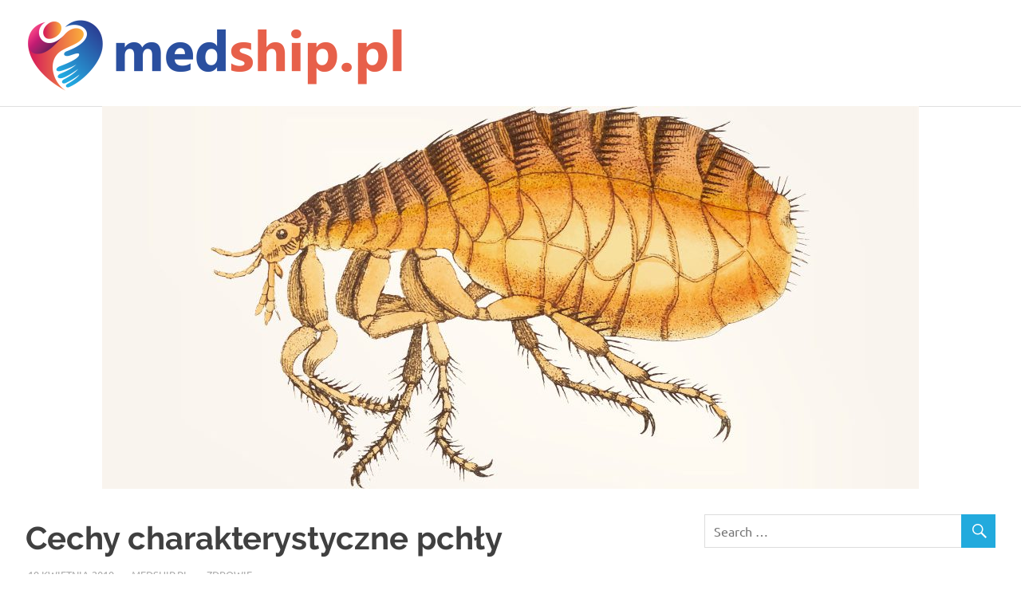

--- FILE ---
content_type: text/html; charset=UTF-8
request_url: https://www.medship.pl/cechy-charakterystyczne-pchly/
body_size: 15210
content:
<!DOCTYPE html>
<html lang="pl-PL">

<head>
<meta charset="UTF-8">
<meta name="viewport" content="width=device-width, initial-scale=1">
<link rel="profile" href="https://gmpg.org/xfn/11">
<link rel="pingback" href="https://www.medship.pl/xmlrpc.php">

<meta name='robots' content='index, follow, max-image-preview:large, max-snippet:-1, max-video-preview:-1' />

	<!-- This site is optimized with the Yoast SEO plugin v26.7 - https://yoast.com/wordpress/plugins/seo/ -->
	<title>Cechy charakterystyczne pchły - medship.pl</title>
	<link rel="canonical" href="https://www.medship.pl/cechy-charakterystyczne-pchly/" />
	<meta property="og:locale" content="pl_PL" />
	<meta property="og:type" content="article" />
	<meta property="og:title" content="Cechy charakterystyczne pchły - medship.pl" />
	<meta property="og:description" content="Wbrew pozorom pchły nie są wyłącznie domeną udomowionych zwierząt. Pchła niestety nie jest też typem wybrednym i w związku z[...]" />
	<meta property="og:url" content="https://www.medship.pl/cechy-charakterystyczne-pchly/" />
	<meta property="og:site_name" content="medship.pl" />
	<meta property="article:published_time" content="2019-04-19T17:50:26+00:00" />
	<meta property="article:modified_time" content="2020-04-19T17:51:37+00:00" />
	<meta property="og:image" content="https://www.medship.pl/wp-content/uploads/2020/04/pchly-3167.jpg" />
	<meta property="og:image:width" content="1024" />
	<meta property="og:image:height" content="776" />
	<meta property="og:image:type" content="image/jpeg" />
	<meta name="author" content="medship.pl" />
	<meta name="twitter:card" content="summary_large_image" />
	<script type="application/ld+json" class="yoast-schema-graph">{"@context":"https://schema.org","@graph":[{"@type":"Article","@id":"https://www.medship.pl/cechy-charakterystyczne-pchly/#article","isPartOf":{"@id":"https://www.medship.pl/cechy-charakterystyczne-pchly/"},"author":{"name":"medship.pl","@id":"https://www.medship.pl/#/schema/person/794a55e7eef19848eec499fcca7536ce"},"headline":"Cechy charakterystyczne pchły","datePublished":"2019-04-19T17:50:26+00:00","dateModified":"2020-04-19T17:51:37+00:00","mainEntityOfPage":{"@id":"https://www.medship.pl/cechy-charakterystyczne-pchly/"},"wordCount":282,"publisher":{"@id":"https://www.medship.pl/#organization"},"image":{"@id":"https://www.medship.pl/cechy-charakterystyczne-pchly/#primaryimage"},"thumbnailUrl":"https://www.medship.pl/wp-content/uploads/2020/04/pchly-3167.jpg","articleSection":["Zdrowie"],"inLanguage":"pl-PL"},{"@type":"WebPage","@id":"https://www.medship.pl/cechy-charakterystyczne-pchly/","url":"https://www.medship.pl/cechy-charakterystyczne-pchly/","name":"Cechy charakterystyczne pchły - medship.pl","isPartOf":{"@id":"https://www.medship.pl/#website"},"primaryImageOfPage":{"@id":"https://www.medship.pl/cechy-charakterystyczne-pchly/#primaryimage"},"image":{"@id":"https://www.medship.pl/cechy-charakterystyczne-pchly/#primaryimage"},"thumbnailUrl":"https://www.medship.pl/wp-content/uploads/2020/04/pchly-3167.jpg","datePublished":"2019-04-19T17:50:26+00:00","dateModified":"2020-04-19T17:51:37+00:00","breadcrumb":{"@id":"https://www.medship.pl/cechy-charakterystyczne-pchly/#breadcrumb"},"inLanguage":"pl-PL","potentialAction":[{"@type":"ReadAction","target":["https://www.medship.pl/cechy-charakterystyczne-pchly/"]}]},{"@type":"ImageObject","inLanguage":"pl-PL","@id":"https://www.medship.pl/cechy-charakterystyczne-pchly/#primaryimage","url":"https://www.medship.pl/wp-content/uploads/2020/04/pchly-3167.jpg","contentUrl":"https://www.medship.pl/wp-content/uploads/2020/04/pchly-3167.jpg","width":1024,"height":776,"caption":"Hand drawn of flea"},{"@type":"BreadcrumbList","@id":"https://www.medship.pl/cechy-charakterystyczne-pchly/#breadcrumb","itemListElement":[{"@type":"ListItem","position":1,"name":"Strona główna","item":"https://www.medship.pl/"},{"@type":"ListItem","position":2,"name":"Cechy charakterystyczne pchły"}]},{"@type":"WebSite","@id":"https://www.medship.pl/#website","url":"https://www.medship.pl/","name":"medship.pl","description":"","publisher":{"@id":"https://www.medship.pl/#organization"},"potentialAction":[{"@type":"SearchAction","target":{"@type":"EntryPoint","urlTemplate":"https://www.medship.pl/?s={search_term_string}"},"query-input":{"@type":"PropertyValueSpecification","valueRequired":true,"valueName":"search_term_string"}}],"inLanguage":"pl-PL"},{"@type":"Organization","@id":"https://www.medship.pl/#organization","name":"medship.pl","url":"https://www.medship.pl/","logo":{"@type":"ImageObject","inLanguage":"pl-PL","@id":"https://www.medship.pl/#/schema/logo/image/","url":"https://www.medship.pl/wp-content/uploads/2020/10/cropped-logo-1.png","contentUrl":"https://www.medship.pl/wp-content/uploads/2020/10/cropped-logo-1.png","width":480,"height":96,"caption":"medship.pl"},"image":{"@id":"https://www.medship.pl/#/schema/logo/image/"}},{"@type":"Person","@id":"https://www.medship.pl/#/schema/person/794a55e7eef19848eec499fcca7536ce","name":"medship.pl","image":{"@type":"ImageObject","inLanguage":"pl-PL","@id":"https://www.medship.pl/#/schema/person/image/","url":"https://secure.gravatar.com/avatar/bfd83fde509db3de9c690690b87690711d492ee9717552382212a506974c8308?s=96&d=mm&r=g","contentUrl":"https://secure.gravatar.com/avatar/bfd83fde509db3de9c690690b87690711d492ee9717552382212a506974c8308?s=96&d=mm&r=g","caption":"medship.pl"},"url":"https://www.medship.pl/author/medship-pl/"}]}</script>
	<!-- / Yoast SEO plugin. -->


<link rel="alternate" type="application/rss+xml" title="medship.pl &raquo; Kanał z wpisami" href="https://www.medship.pl/feed/" />
<link rel="alternate" type="application/rss+xml" title="medship.pl &raquo; Kanał z komentarzami" href="https://www.medship.pl/comments/feed/" />
<link rel="alternate" title="oEmbed (JSON)" type="application/json+oembed" href="https://www.medship.pl/wp-json/oembed/1.0/embed?url=https%3A%2F%2Fwww.medship.pl%2Fcechy-charakterystyczne-pchly%2F" />
<link rel="alternate" title="oEmbed (XML)" type="text/xml+oembed" href="https://www.medship.pl/wp-json/oembed/1.0/embed?url=https%3A%2F%2Fwww.medship.pl%2Fcechy-charakterystyczne-pchly%2F&#038;format=xml" />
<style id='wp-img-auto-sizes-contain-inline-css' type='text/css'>
img:is([sizes=auto i],[sizes^="auto," i]){contain-intrinsic-size:3000px 1500px}
/*# sourceURL=wp-img-auto-sizes-contain-inline-css */
</style>

<link rel='stylesheet' id='poseidon-custom-fonts-css' href='https://www.medship.pl/wp-content/themes/poseidon/assets/css/custom-fonts.css?ver=20180413' type='text/css' media='all' />
<style id='wp-emoji-styles-inline-css' type='text/css'>

	img.wp-smiley, img.emoji {
		display: inline !important;
		border: none !important;
		box-shadow: none !important;
		height: 1em !important;
		width: 1em !important;
		margin: 0 0.07em !important;
		vertical-align: -0.1em !important;
		background: none !important;
		padding: 0 !important;
	}
/*# sourceURL=wp-emoji-styles-inline-css */
</style>
<link rel='stylesheet' id='wp-block-library-css' href='https://www.medship.pl/wp-includes/css/dist/block-library/style.min.css?ver=6.9' type='text/css' media='all' />
<style id='global-styles-inline-css' type='text/css'>
:root{--wp--preset--aspect-ratio--square: 1;--wp--preset--aspect-ratio--4-3: 4/3;--wp--preset--aspect-ratio--3-4: 3/4;--wp--preset--aspect-ratio--3-2: 3/2;--wp--preset--aspect-ratio--2-3: 2/3;--wp--preset--aspect-ratio--16-9: 16/9;--wp--preset--aspect-ratio--9-16: 9/16;--wp--preset--color--black: #404040;--wp--preset--color--cyan-bluish-gray: #abb8c3;--wp--preset--color--white: #ffffff;--wp--preset--color--pale-pink: #f78da7;--wp--preset--color--vivid-red: #cf2e2e;--wp--preset--color--luminous-vivid-orange: #ff6900;--wp--preset--color--luminous-vivid-amber: #fcb900;--wp--preset--color--light-green-cyan: #7bdcb5;--wp--preset--color--vivid-green-cyan: #00d084;--wp--preset--color--pale-cyan-blue: #8ed1fc;--wp--preset--color--vivid-cyan-blue: #0693e3;--wp--preset--color--vivid-purple: #9b51e0;--wp--preset--color--primary: #22aadd;--wp--preset--color--light-gray: #f0f0f0;--wp--preset--color--dark-gray: #777777;--wp--preset--gradient--vivid-cyan-blue-to-vivid-purple: linear-gradient(135deg,rgb(6,147,227) 0%,rgb(155,81,224) 100%);--wp--preset--gradient--light-green-cyan-to-vivid-green-cyan: linear-gradient(135deg,rgb(122,220,180) 0%,rgb(0,208,130) 100%);--wp--preset--gradient--luminous-vivid-amber-to-luminous-vivid-orange: linear-gradient(135deg,rgb(252,185,0) 0%,rgb(255,105,0) 100%);--wp--preset--gradient--luminous-vivid-orange-to-vivid-red: linear-gradient(135deg,rgb(255,105,0) 0%,rgb(207,46,46) 100%);--wp--preset--gradient--very-light-gray-to-cyan-bluish-gray: linear-gradient(135deg,rgb(238,238,238) 0%,rgb(169,184,195) 100%);--wp--preset--gradient--cool-to-warm-spectrum: linear-gradient(135deg,rgb(74,234,220) 0%,rgb(151,120,209) 20%,rgb(207,42,186) 40%,rgb(238,44,130) 60%,rgb(251,105,98) 80%,rgb(254,248,76) 100%);--wp--preset--gradient--blush-light-purple: linear-gradient(135deg,rgb(255,206,236) 0%,rgb(152,150,240) 100%);--wp--preset--gradient--blush-bordeaux: linear-gradient(135deg,rgb(254,205,165) 0%,rgb(254,45,45) 50%,rgb(107,0,62) 100%);--wp--preset--gradient--luminous-dusk: linear-gradient(135deg,rgb(255,203,112) 0%,rgb(199,81,192) 50%,rgb(65,88,208) 100%);--wp--preset--gradient--pale-ocean: linear-gradient(135deg,rgb(255,245,203) 0%,rgb(182,227,212) 50%,rgb(51,167,181) 100%);--wp--preset--gradient--electric-grass: linear-gradient(135deg,rgb(202,248,128) 0%,rgb(113,206,126) 100%);--wp--preset--gradient--midnight: linear-gradient(135deg,rgb(2,3,129) 0%,rgb(40,116,252) 100%);--wp--preset--font-size--small: 13px;--wp--preset--font-size--medium: 20px;--wp--preset--font-size--large: 36px;--wp--preset--font-size--x-large: 42px;--wp--preset--spacing--20: 0.44rem;--wp--preset--spacing--30: 0.67rem;--wp--preset--spacing--40: 1rem;--wp--preset--spacing--50: 1.5rem;--wp--preset--spacing--60: 2.25rem;--wp--preset--spacing--70: 3.38rem;--wp--preset--spacing--80: 5.06rem;--wp--preset--shadow--natural: 6px 6px 9px rgba(0, 0, 0, 0.2);--wp--preset--shadow--deep: 12px 12px 50px rgba(0, 0, 0, 0.4);--wp--preset--shadow--sharp: 6px 6px 0px rgba(0, 0, 0, 0.2);--wp--preset--shadow--outlined: 6px 6px 0px -3px rgb(255, 255, 255), 6px 6px rgb(0, 0, 0);--wp--preset--shadow--crisp: 6px 6px 0px rgb(0, 0, 0);}:where(.is-layout-flex){gap: 0.5em;}:where(.is-layout-grid){gap: 0.5em;}body .is-layout-flex{display: flex;}.is-layout-flex{flex-wrap: wrap;align-items: center;}.is-layout-flex > :is(*, div){margin: 0;}body .is-layout-grid{display: grid;}.is-layout-grid > :is(*, div){margin: 0;}:where(.wp-block-columns.is-layout-flex){gap: 2em;}:where(.wp-block-columns.is-layout-grid){gap: 2em;}:where(.wp-block-post-template.is-layout-flex){gap: 1.25em;}:where(.wp-block-post-template.is-layout-grid){gap: 1.25em;}.has-black-color{color: var(--wp--preset--color--black) !important;}.has-cyan-bluish-gray-color{color: var(--wp--preset--color--cyan-bluish-gray) !important;}.has-white-color{color: var(--wp--preset--color--white) !important;}.has-pale-pink-color{color: var(--wp--preset--color--pale-pink) !important;}.has-vivid-red-color{color: var(--wp--preset--color--vivid-red) !important;}.has-luminous-vivid-orange-color{color: var(--wp--preset--color--luminous-vivid-orange) !important;}.has-luminous-vivid-amber-color{color: var(--wp--preset--color--luminous-vivid-amber) !important;}.has-light-green-cyan-color{color: var(--wp--preset--color--light-green-cyan) !important;}.has-vivid-green-cyan-color{color: var(--wp--preset--color--vivid-green-cyan) !important;}.has-pale-cyan-blue-color{color: var(--wp--preset--color--pale-cyan-blue) !important;}.has-vivid-cyan-blue-color{color: var(--wp--preset--color--vivid-cyan-blue) !important;}.has-vivid-purple-color{color: var(--wp--preset--color--vivid-purple) !important;}.has-black-background-color{background-color: var(--wp--preset--color--black) !important;}.has-cyan-bluish-gray-background-color{background-color: var(--wp--preset--color--cyan-bluish-gray) !important;}.has-white-background-color{background-color: var(--wp--preset--color--white) !important;}.has-pale-pink-background-color{background-color: var(--wp--preset--color--pale-pink) !important;}.has-vivid-red-background-color{background-color: var(--wp--preset--color--vivid-red) !important;}.has-luminous-vivid-orange-background-color{background-color: var(--wp--preset--color--luminous-vivid-orange) !important;}.has-luminous-vivid-amber-background-color{background-color: var(--wp--preset--color--luminous-vivid-amber) !important;}.has-light-green-cyan-background-color{background-color: var(--wp--preset--color--light-green-cyan) !important;}.has-vivid-green-cyan-background-color{background-color: var(--wp--preset--color--vivid-green-cyan) !important;}.has-pale-cyan-blue-background-color{background-color: var(--wp--preset--color--pale-cyan-blue) !important;}.has-vivid-cyan-blue-background-color{background-color: var(--wp--preset--color--vivid-cyan-blue) !important;}.has-vivid-purple-background-color{background-color: var(--wp--preset--color--vivid-purple) !important;}.has-black-border-color{border-color: var(--wp--preset--color--black) !important;}.has-cyan-bluish-gray-border-color{border-color: var(--wp--preset--color--cyan-bluish-gray) !important;}.has-white-border-color{border-color: var(--wp--preset--color--white) !important;}.has-pale-pink-border-color{border-color: var(--wp--preset--color--pale-pink) !important;}.has-vivid-red-border-color{border-color: var(--wp--preset--color--vivid-red) !important;}.has-luminous-vivid-orange-border-color{border-color: var(--wp--preset--color--luminous-vivid-orange) !important;}.has-luminous-vivid-amber-border-color{border-color: var(--wp--preset--color--luminous-vivid-amber) !important;}.has-light-green-cyan-border-color{border-color: var(--wp--preset--color--light-green-cyan) !important;}.has-vivid-green-cyan-border-color{border-color: var(--wp--preset--color--vivid-green-cyan) !important;}.has-pale-cyan-blue-border-color{border-color: var(--wp--preset--color--pale-cyan-blue) !important;}.has-vivid-cyan-blue-border-color{border-color: var(--wp--preset--color--vivid-cyan-blue) !important;}.has-vivid-purple-border-color{border-color: var(--wp--preset--color--vivid-purple) !important;}.has-vivid-cyan-blue-to-vivid-purple-gradient-background{background: var(--wp--preset--gradient--vivid-cyan-blue-to-vivid-purple) !important;}.has-light-green-cyan-to-vivid-green-cyan-gradient-background{background: var(--wp--preset--gradient--light-green-cyan-to-vivid-green-cyan) !important;}.has-luminous-vivid-amber-to-luminous-vivid-orange-gradient-background{background: var(--wp--preset--gradient--luminous-vivid-amber-to-luminous-vivid-orange) !important;}.has-luminous-vivid-orange-to-vivid-red-gradient-background{background: var(--wp--preset--gradient--luminous-vivid-orange-to-vivid-red) !important;}.has-very-light-gray-to-cyan-bluish-gray-gradient-background{background: var(--wp--preset--gradient--very-light-gray-to-cyan-bluish-gray) !important;}.has-cool-to-warm-spectrum-gradient-background{background: var(--wp--preset--gradient--cool-to-warm-spectrum) !important;}.has-blush-light-purple-gradient-background{background: var(--wp--preset--gradient--blush-light-purple) !important;}.has-blush-bordeaux-gradient-background{background: var(--wp--preset--gradient--blush-bordeaux) !important;}.has-luminous-dusk-gradient-background{background: var(--wp--preset--gradient--luminous-dusk) !important;}.has-pale-ocean-gradient-background{background: var(--wp--preset--gradient--pale-ocean) !important;}.has-electric-grass-gradient-background{background: var(--wp--preset--gradient--electric-grass) !important;}.has-midnight-gradient-background{background: var(--wp--preset--gradient--midnight) !important;}.has-small-font-size{font-size: var(--wp--preset--font-size--small) !important;}.has-medium-font-size{font-size: var(--wp--preset--font-size--medium) !important;}.has-large-font-size{font-size: var(--wp--preset--font-size--large) !important;}.has-x-large-font-size{font-size: var(--wp--preset--font-size--x-large) !important;}
/*# sourceURL=global-styles-inline-css */
</style>

<style id='classic-theme-styles-inline-css' type='text/css'>
/*! This file is auto-generated */
.wp-block-button__link{color:#fff;background-color:#32373c;border-radius:9999px;box-shadow:none;text-decoration:none;padding:calc(.667em + 2px) calc(1.333em + 2px);font-size:1.125em}.wp-block-file__button{background:#32373c;color:#fff;text-decoration:none}
/*# sourceURL=/wp-includes/css/classic-themes.min.css */
</style>
<link rel='stylesheet' id='ez-toc-css' href='https://www.medship.pl/wp-content/plugins/easy-table-of-contents/assets/css/screen.min.css?ver=2.0.80' type='text/css' media='all' />
<style id='ez-toc-inline-css' type='text/css'>
div#ez-toc-container .ez-toc-title {font-size: 120%;}div#ez-toc-container .ez-toc-title {font-weight: 500;}div#ez-toc-container ul li , div#ez-toc-container ul li a {font-size: 95%;}div#ez-toc-container ul li , div#ez-toc-container ul li a {font-weight: 500;}div#ez-toc-container nav ul ul li {font-size: 90%;}.ez-toc-box-title {font-weight: bold; margin-bottom: 10px; text-align: center; text-transform: uppercase; letter-spacing: 1px; color: #666; padding-bottom: 5px;position:absolute;top:-4%;left:5%;background-color: inherit;transition: top 0.3s ease;}.ez-toc-box-title.toc-closed {top:-25%;}
.ez-toc-container-direction {direction: ltr;}.ez-toc-counter ul{counter-reset: item ;}.ez-toc-counter nav ul li a::before {content: counters(item, '.', decimal) '. ';display: inline-block;counter-increment: item;flex-grow: 0;flex-shrink: 0;margin-right: .2em; float: left; }.ez-toc-widget-direction {direction: ltr;}.ez-toc-widget-container ul{counter-reset: item ;}.ez-toc-widget-container nav ul li a::before {content: counters(item, '.', decimal) '. ';display: inline-block;counter-increment: item;flex-grow: 0;flex-shrink: 0;margin-right: .2em; float: left; }
/*# sourceURL=ez-toc-inline-css */
</style>
<link rel='stylesheet' id='poseidon-stylesheet-css' href='https://www.medship.pl/wp-content/themes/poseidon-child/style.css?ver=1.0.0' type='text/css' media='all' />
<style id='poseidon-stylesheet-inline-css' type='text/css'>
.site-title, .site-description, .type-post .entry-footer .entry-tags { position: absolute; clip: rect(1px, 1px, 1px, 1px); width: 1px; height: 1px; overflow: hidden; }
/*# sourceURL=poseidon-stylesheet-inline-css */
</style>
<link rel='stylesheet' id='genericons-css' href='https://www.medship.pl/wp-content/themes/poseidon/assets/genericons/genericons.css?ver=3.4.1' type='text/css' media='all' />
<link rel='stylesheet' id='themezee-related-posts-css' href='https://www.medship.pl/wp-content/themes/poseidon/assets/css/themezee-related-posts.css?ver=20160421' type='text/css' media='all' />
<link rel='stylesheet' id='poseidon-slider-css' href='https://www.medship.pl/wp-content/themes/poseidon/assets/css/flexslider.css?ver=20170421' type='text/css' media='all' />
<link rel='stylesheet' id='arpw-style-css' href='https://www.medship.pl/wp-content/plugins/advanced-random-posts-widget/assets/css/arpw-frontend.css?ver=6.9' type='text/css' media='all' />
<link rel='stylesheet' id='yarppRelatedCss-css' href='https://www.medship.pl/wp-content/plugins/yet-another-related-posts-plugin/style/related.css?ver=5.30.11' type='text/css' media='all' />
<script type="text/javascript" src="https://www.medship.pl/wp-includes/js/jquery/jquery.min.js?ver=3.7.1" id="jquery-core-js"></script>
<script type="text/javascript" src="https://www.medship.pl/wp-includes/js/jquery/jquery-migrate.min.js?ver=3.4.1" id="jquery-migrate-js"></script>
<script type="text/javascript" src="https://www.medship.pl/wp-content/themes/poseidon/assets/js/svgxuse.min.js?ver=1.2.6" id="svgxuse-js"></script>
<script type="text/javascript" src="https://www.medship.pl/wp-content/themes/poseidon/assets/js/jquery.flexslider-min.js?ver=2.6.0" id="jquery-flexslider-js"></script>
<script type="text/javascript" id="poseidon-slider-js-extra">
/* <![CDATA[ */
var poseidon_slider_params = {"animation":"fade","speed":"7000"};
//# sourceURL=poseidon-slider-js-extra
/* ]]> */
</script>
<script type="text/javascript" src="https://www.medship.pl/wp-content/themes/poseidon/assets/js/slider.js?ver=20170421" id="poseidon-slider-js"></script>
<link rel="https://api.w.org/" href="https://www.medship.pl/wp-json/" /><link rel="alternate" title="JSON" type="application/json" href="https://www.medship.pl/wp-json/wp/v2/posts/178" /><link rel="EditURI" type="application/rsd+xml" title="RSD" href="https://www.medship.pl/xmlrpc.php?rsd" />
<meta name="generator" content="WordPress 6.9" />
<link rel='shortlink' href='https://www.medship.pl/?p=178' />
<!-- Analytics by WP Statistics - https://wp-statistics.com -->
<style type="text/css">.recentcomments a{display:inline !important;padding:0 !important;margin:0 !important;}</style></head>

<body data-rsssl=1 class="wp-singular post-template-default single single-post postid-178 single-format-standard wp-custom-logo wp-embed-responsive wp-theme-poseidon wp-child-theme-poseidon-child">

	<div id="page" class="hfeed site">

		<a class="skip-link screen-reader-text" href="#content">Skip to content</a>

		
		<header id="masthead" class="site-header clearfix" role="banner">

			<div class="header-main container clearfix">

				<div id="logo" class="site-branding clearfix">

					<a href="https://www.medship.pl/" class="custom-logo-link" rel="home"><img width="480" height="96" src="https://www.medship.pl/wp-content/uploads/2020/10/cropped-logo-1.png" class="custom-logo" alt="medship.pl" decoding="async" srcset="https://www.medship.pl/wp-content/uploads/2020/10/cropped-logo-1.png 480w, https://www.medship.pl/wp-content/uploads/2020/10/cropped-logo-1-300x60.png 300w" sizes="(max-width: 480px) 100vw, 480px" /></a>					
			<p class="site-title"><a href="https://www.medship.pl/" rel="home">medship.pl</a></p>

							
				</div><!-- .site-branding -->

				


			</div><!-- .header-main -->

		</header><!-- #masthead -->

		
			<div id="headimg" class="header-image featured-image-header">
				<img width="1024" height="480" src="https://www.medship.pl/wp-content/uploads/2020/04/pchly-3167-1024x480.jpg" class="attachment-poseidon-header-image size-poseidon-header-image wp-post-image" alt="" decoding="async" fetchpriority="high" />			</div>

		
		
		
		<div id="content" class="site-content container clearfix">

	<section id="primary" class="content-area">
		<main id="main" class="site-main" role="main">
				
		
<article id="post-178" class="post-178 post type-post status-publish format-standard has-post-thumbnail hentry category-zdrowie">

	
	<header class="entry-header">

		<h1 class="entry-title">Cechy charakterystyczne pchły</h1>
		<div class="entry-meta"><span class="meta-date"><a href="https://www.medship.pl/cechy-charakterystyczne-pchly/" title="19:50" rel="bookmark"><time class="entry-date published updated" datetime="2019-04-19T19:50:26+02:00">19 kwietnia 2019</time></a></span><span class="meta-author"> <span class="author vcard"><a class="url fn n" href="https://www.medship.pl/author/medship-pl/" title="View all posts by medship.pl" rel="author">medship.pl</a></span></span><span class="meta-category"> <a href="https://www.medship.pl/kategoria/zdrowie/" rel="category tag">Zdrowie</a></span></div>
	</header><!-- .entry-header -->

	<div class="entry-content clearfix">

		<p>Wbrew pozorom pchły nie są wyłącznie domeną udomowionych zwierząt. Pchła niestety nie jest też typem wybrednym i w związku z tym, będzie wystarczająco usatysfakcjonowana, jeżeli tylko znajdzie dostęp do krwi &#8211; nieważne jakiego ssaka. Ze względu na ogromną ilość gatunków, ale również brak podstawowych informacji, bardzo często pchły mylone są z innymi, mniej niebezpiecznymi lub zupełnie nieszkodliwymi owadami. Warto wobec tego wiedzieć,</p>
<h2 class="western"><a href="http://www.psieproblemy.pl/jak-wyglada-pchla-i-jej-ugryzienie/">jak wygląda pchła</a></h2>
<p>, ponieważ tylko stuprocentowa pewność pozwoli nam wdrożyć odpowiednie metody zwalczania tych pasożytów. Pomimo ogromnej liczby gatunków, wszystkie pchły są zasadniczo bardzo do siebie podobne. Średnia długość pchły wynosi około 5mm, chociaż istnieje kilka gatunków, które są nieco większe i mierzą nawet blisko jednego centymetra. Pchły nie posiadają skrzydeł, a ich ciało jest silnie bocznie spłaszczone. Charakterystyczne u pcheł są bardzo dobrze rozwinięte tylne nogi, które pozwalają im na wysokie skoki, tj. nawet do 20cm wzwyż, a także na znacznie dłuższe skoki w dal. Należą wobec tego do owadów bardzo mobilnych, pomimo braku uskrzydlenia. Chitynowy pancerz pcheł składa się z kilku segmentów w kolorze ciemnego brązu oraz maleńkich szczecinek. Kłująco-ssący narząd gębowy składa się z kłujki, która przypomina igiełkę i służy do wbijania się przez skórę żywiciela, a następnie do picia krwi. Pchła nie przywiązuje się do jednego żywiciela. Jeżeli przypadek sprawi, że spadnie z sierści naszego pupila, to z braku laku, zainteresuje się nami.</p>
<div class='yarpp yarpp-related yarpp-related-website yarpp-template-list'>
<!-- YARPP List -->
<b>Podobne wpisy:</b><ol>
<li><a href="https://www.medship.pl/7-faktow-o-karmieniu-piersia/" rel="bookmark" title="7 faktów o karmieniu piersią">7 faktów o karmieniu piersią</a> <small>Karmienie piersią &#8211; fakty Obecnie, istnieje wiele ciekawych i interesujących faktów, dotyczących karmienia piersią, które każda przyszła mama powinna poznać,[...]...</small></li>
<li><a href="https://www.medship.pl/kiedy-powinnismy-stosowac-leki-przeciwbolowe/" rel="bookmark" title="Kiedy powinniśmy stosować leki przeciwbólowe?">Kiedy powinniśmy stosować leki przeciwbólowe?</a> <small>Ból towarzyszy nam w różnych momentach życia, a jego intensywność może znacząco wpływać na codzienne funkcjonowanie. Właściwe podejście do leczenia[...]...</small></li>
<li><a href="https://www.medship.pl/choroby-odkleszczowe-co-warto-wiedziec-o-boreliozie-i-ich-profilaktyce/" rel="bookmark" title="Choroby odkleszczowe: Co warto wiedzieć o boreliozie i ich profilaktyce?">Choroby odkleszczowe: Co warto wiedzieć o boreliozie i ich profilaktyce?</a> <small>Choroby odkleszczowe to rosnący problem zdrowotny, który dotyka coraz większą liczbę osób w Polsce. Przenoszone przez zainfekowane kleszcze, te groźne[...]...</small></li>
<li><a href="https://www.medship.pl/stany-zapalne-sciegien-objawy-przyczyny-i-skuteczne-leczenie/" rel="bookmark" title="Stany zapalne ścięgien: objawy, przyczyny i skuteczne leczenie">Stany zapalne ścięgien: objawy, przyczyny i skuteczne leczenie</a> <small>Stany zapalne ścięgien to problem, który może dotknąć nie tylko profesjonalnych sportowców, ale także osoby prowadzące siedzący tryb życia czy[...]...</small></li>
</ol>
</div>

		
	</div><!-- .entry-content -->

	<footer class="entry-footer">

						
	<nav class="navigation post-navigation" aria-label="Wpisy">
		<h2 class="screen-reader-text">Nawigacja wpisu</h2>
		<div class="nav-links"><div class="nav-previous"><a href="https://www.medship.pl/kangurowanie/" rel="prev"><span class="screen-reader-text">Previous Post:</span>Kangurowanie</a></div><div class="nav-next"><a href="https://www.medship.pl/znaczenie-twojej-kondycji-psychicznej-w-dazeniu-do-celu/" rel="next"><span class="screen-reader-text">Next Post:</span>Znaczenie Twojej kondycji psychicznej w dążeniu do celu</a></div></div>
	</nav>
	</footer><!-- .entry-footer -->

</article>

<div id="comments" class="comments-area">

	
	
	
	
</div><!-- #comments -->
		
		</main><!-- #main -->
	</section><!-- #primary -->
	
	
	<section id="secondary" class="sidebar widget-area clearfix" role="complementary">

		<aside id="search-2" class="widget widget_search clearfix">
<form role="search" method="get" class="search-form" action="https://www.medship.pl/">
	<label>
		<span class="screen-reader-text">Search for:</span>
		<input type="search" class="search-field"
			placeholder="Search &hellip;"
			value="" name="s"
			title="Search for:" />
	</label>
	<button type="submit" class="search-submit">
		<span class="genericon-search"></span>
		<span class="screen-reader-text">Search</span>
	</button>
</form>
</aside>
		<aside id="recent-posts-2" class="widget widget_recent_entries clearfix">
		<div class="widget-header"><h3 class="widget-title">Ostatnie wpisy</h3></div>
		<ul>
											<li>
					<a href="https://www.medship.pl/zgaga-objawy-przyczyny-i-skuteczne-sposoby-leczenia/">Zgaga &#8211; objawy, przyczyny i skuteczne sposoby leczenia</a>
									</li>
											<li>
					<a href="https://www.medship.pl/objawy-chorej-watroby-na-co-zwrocic-uwage-aby-wykryc-chorobe/">Objawy chorej wątroby – na co zwrócić uwagę, aby wykryć chorobę?</a>
									</li>
											<li>
					<a href="https://www.medship.pl/skuteczne-domowe-sposoby-na-alergie-popraw-jakosc-zycia/">Skuteczne domowe sposoby na alergię – popraw jakość życia</a>
									</li>
											<li>
					<a href="https://www.medship.pl/pokrowce-antyroztoczowe-jak-dzialaja-i-dlaczego-warto-je-miec/">Pokrowce antyroztoczowe: Jak działają i dlaczego warto je mieć?</a>
									</li>
											<li>
					<a href="https://www.medship.pl/projekty-graficzne-na-autach-jak-stworzyc-niezapomniany-design/">Projekty graficzne na autach &#8211; jak stworzyć niezapomniany design?</a>
									</li>
					</ul>

		</aside><aside id="arpw-widget-2" class="widget arpw-widget-random clearfix"><div class="widget-header"><h3 class="widget-title">Uroda</h3></div><div class="arpw-random-post "><ul class="arpw-ul"><li class="arpw-li arpw-clearfix"><a class="arpw-title" href="https://www.medship.pl/nowosci-salonach-kosmetycznych-medycyna-estetyczna-lublin-manicure-pedicure/" rel="bookmark">Nowości w salonach kosmetycznych &#8211; medycyna estetyczna Lublin. Manicure i pedicure</a></li><li class="arpw-li arpw-clearfix"><a class="arpw-title" href="https://www.medship.pl/byc-piekna-kazdego-urzadzenia-kosmetyczne-zabiegi-kosmetyczne-kosmetyczka-warszawa/" rel="bookmark">Jak być piękną każdego dnia? Urządzenia kosmetyczne, zabiegi kosmetyczne. Kosmetyczka Warszawa</a></li><li class="arpw-li arpw-clearfix"> <a href="https://meskiespojrzenie.pl" target="_blank">Męskie Spojrzenie</a></li><li class="arpw-li arpw-clearfix"><a class="arpw-title" href="https://www.medship.pl/dramat-mlodych-ludzi-tradzik-mlodzienczy-na-czole-domowe-sposoby-jak-zapobiec-i-usunac-tradzik/" rel="bookmark">Dramat młodych ludzi &#8211; trądzik młodzieńczy na czole domowe sposoby. Jak zapobiec i usunąć trądzik</a></li><li class="arpw-li arpw-clearfix"><a class="arpw-title" href="https://www.medship.pl/co-powinna-miec-kazda-mala-dama-w-swojej-garderobie/" rel="bookmark">Co powinna mieć każda mała dama w swojej garderobie?</a></li><li class="arpw-li arpw-clearfix"><a class="arpw-title" href="https://www.medship.pl/najlepszy-sposob-by-zrzucic-zbedne-kilogramy-masaz-odchudzajacy-odchudzanie-wroclaw/" rel="bookmark">Najlepszy sposób, by zrzucić zbędne kilogramy &#8211; masaż odchudzający. Odchudzanie Wrocław</a></li></ul></div><!-- Generated by https://wordpress.org/plugins/advanced-random-posts-widget/ --></aside><aside id="recent-comments-2" class="widget widget_recent_comments clearfix"><div class="widget-header"><h3 class="widget-title">Najnowsze komentarze</h3></div><ul id="recentcomments"></ul></aside><aside id="text-2" class="widget widget_text clearfix">			<div class="textwidget"><p><b>salon, gabinet kosmetyczny Oława</b><br />
aKolor</p>
</div>
		</aside><aside id="archives-2" class="widget widget_archive clearfix"><div class="widget-header"><h3 class="widget-title">Archiwa</h3></div>
			<ul>
					<li><a href='https://www.medship.pl/2025/12/'>grudzień 2025</a></li>
	<li><a href='https://www.medship.pl/2025/11/'>listopad 2025</a></li>
	<li><a href='https://www.medship.pl/2025/10/'>październik 2025</a></li>
	<li><a href='https://www.medship.pl/2025/09/'>wrzesień 2025</a></li>
	<li><a href='https://www.medship.pl/2025/08/'>sierpień 2025</a></li>
	<li><a href='https://www.medship.pl/2025/07/'>lipiec 2025</a></li>
	<li><a href='https://www.medship.pl/2025/06/'>czerwiec 2025</a></li>
	<li><a href='https://www.medship.pl/2025/05/'>maj 2025</a></li>
	<li><a href='https://www.medship.pl/2025/04/'>kwiecień 2025</a></li>
	<li><a href='https://www.medship.pl/2025/03/'>marzec 2025</a></li>
	<li><a href='https://www.medship.pl/2025/01/'>styczeń 2025</a></li>
	<li><a href='https://www.medship.pl/2024/12/'>grudzień 2024</a></li>
	<li><a href='https://www.medship.pl/2024/11/'>listopad 2024</a></li>
	<li><a href='https://www.medship.pl/2024/09/'>wrzesień 2024</a></li>
	<li><a href='https://www.medship.pl/2024/05/'>maj 2024</a></li>
	<li><a href='https://www.medship.pl/2024/03/'>marzec 2024</a></li>
	<li><a href='https://www.medship.pl/2024/02/'>luty 2024</a></li>
	<li><a href='https://www.medship.pl/2024/01/'>styczeń 2024</a></li>
	<li><a href='https://www.medship.pl/2023/05/'>maj 2023</a></li>
	<li><a href='https://www.medship.pl/2023/04/'>kwiecień 2023</a></li>
	<li><a href='https://www.medship.pl/2022/09/'>wrzesień 2022</a></li>
	<li><a href='https://www.medship.pl/2022/07/'>lipiec 2022</a></li>
	<li><a href='https://www.medship.pl/2022/05/'>maj 2022</a></li>
	<li><a href='https://www.medship.pl/2022/01/'>styczeń 2022</a></li>
	<li><a href='https://www.medship.pl/2021/08/'>sierpień 2021</a></li>
	<li><a href='https://www.medship.pl/2021/04/'>kwiecień 2021</a></li>
	<li><a href='https://www.medship.pl/2021/03/'>marzec 2021</a></li>
	<li><a href='https://www.medship.pl/2021/02/'>luty 2021</a></li>
	<li><a href='https://www.medship.pl/2021/01/'>styczeń 2021</a></li>
	<li><a href='https://www.medship.pl/2020/12/'>grudzień 2020</a></li>
	<li><a href='https://www.medship.pl/2020/11/'>listopad 2020</a></li>
	<li><a href='https://www.medship.pl/2020/10/'>październik 2020</a></li>
	<li><a href='https://www.medship.pl/2020/09/'>wrzesień 2020</a></li>
	<li><a href='https://www.medship.pl/2020/08/'>sierpień 2020</a></li>
	<li><a href='https://www.medship.pl/2020/07/'>lipiec 2020</a></li>
	<li><a href='https://www.medship.pl/2020/06/'>czerwiec 2020</a></li>
	<li><a href='https://www.medship.pl/2020/05/'>maj 2020</a></li>
	<li><a href='https://www.medship.pl/2020/04/'>kwiecień 2020</a></li>
	<li><a href='https://www.medship.pl/2020/03/'>marzec 2020</a></li>
	<li><a href='https://www.medship.pl/2020/02/'>luty 2020</a></li>
	<li><a href='https://www.medship.pl/2020/01/'>styczeń 2020</a></li>
	<li><a href='https://www.medship.pl/2019/10/'>październik 2019</a></li>
	<li><a href='https://www.medship.pl/2019/09/'>wrzesień 2019</a></li>
	<li><a href='https://www.medship.pl/2019/08/'>sierpień 2019</a></li>
	<li><a href='https://www.medship.pl/2019/07/'>lipiec 2019</a></li>
	<li><a href='https://www.medship.pl/2019/06/'>czerwiec 2019</a></li>
	<li><a href='https://www.medship.pl/2019/05/'>maj 2019</a></li>
	<li><a href='https://www.medship.pl/2019/04/'>kwiecień 2019</a></li>
	<li><a href='https://www.medship.pl/2019/01/'>styczeń 2019</a></li>
	<li><a href='https://www.medship.pl/2018/12/'>grudzień 2018</a></li>
	<li><a href='https://www.medship.pl/2018/11/'>listopad 2018</a></li>
	<li><a href='https://www.medship.pl/2018/10/'>październik 2018</a></li>
	<li><a href='https://www.medship.pl/2018/07/'>lipiec 2018</a></li>
	<li><a href='https://www.medship.pl/2018/04/'>kwiecień 2018</a></li>
	<li><a href='https://www.medship.pl/2018/03/'>marzec 2018</a></li>
	<li><a href='https://www.medship.pl/2018/02/'>luty 2018</a></li>
	<li><a href='https://www.medship.pl/2018/01/'>styczeń 2018</a></li>
	<li><a href='https://www.medship.pl/2017/12/'>grudzień 2017</a></li>
	<li><a href='https://www.medship.pl/2017/11/'>listopad 2017</a></li>
	<li><a href='https://www.medship.pl/2017/10/'>październik 2017</a></li>
	<li><a href='https://www.medship.pl/2017/09/'>wrzesień 2017</a></li>
	<li><a href='https://www.medship.pl/2017/06/'>czerwiec 2017</a></li>
	<li><a href='https://www.medship.pl/2017/05/'>maj 2017</a></li>
			</ul>

			</aside><aside id="execphp-2" class="widget widget_execphp clearfix">			<div class="execphpwidget"></div>
		</aside><aside id="categories-2" class="widget widget_categories clearfix"><div class="widget-header"><h3 class="widget-title">Kategorie</h3></div>
			<ul>
					<li class="cat-item cat-item-2"><a href="https://www.medship.pl/kategoria/beauty/">Beauty</a>
</li>
	<li class="cat-item cat-item-53"><a href="https://www.medship.pl/kategoria/cos-innego/">Coś innego&#8230;</a>
</li>
	<li class="cat-item cat-item-51"><a href="https://www.medship.pl/kategoria/zdrowie/">Zdrowie</a>
</li>
			</ul>

			</aside><aside id="arpw-widget-3" class="widget arpw-widget-random clearfix"><div class="widget-header"><h3 class="widget-title">Porady</h3></div><div class="arpw-random-post "><ul class="arpw-ul"><li class="arpw-li arpw-clearfix"><a href="https://www.medship.pl/choroby-wewnetrzne-objawy-diagnostyka-i-metody-leczenia/"  rel="bookmark"><img width="50" height="50" src="https://www.medship.pl/wp-content/uploads/2025/04/image-1743795964-50x50.jpg" class="arpw-thumbnail alignleft wp-post-image" alt="Choroby wewnętrzne: Objawy, diagnostyka i metody leczenia" decoding="async" loading="lazy" srcset="https://www.medship.pl/wp-content/uploads/2025/04/image-1743795964-50x50.jpg 50w, https://www.medship.pl/wp-content/uploads/2025/04/image-1743795964-150x150.jpg 150w, https://www.medship.pl/wp-content/uploads/2025/04/image-1743795964-120x120.jpg 120w" sizes="auto, (max-width: 50px) 100vw, 50px" /></a><a class="arpw-title" href="https://www.medship.pl/choroby-wewnetrzne-objawy-diagnostyka-i-metody-leczenia/" rel="bookmark">Choroby wewnętrzne: Objawy, diagnostyka i metody leczenia</a><div class="arpw-summary">Choroby wewnętrzne stanowią szeroką i złożoną grupę schorzeń, które dotykają różnych układów i narządów w organizmie człowieka. Z nadciśnieniem, cukrzycą[...]</div></li><li class="arpw-li arpw-clearfix"><a href="https://www.medship.pl/choroby-przenoszone-przez-krew-zagrozenia-objawy-i-profilaktyka/"  rel="bookmark"><img width="50" height="50" src="https://www.medship.pl/wp-content/uploads/2025/04/image-1743870347-50x50.jpg" class="arpw-thumbnail alignleft wp-post-image" alt="Choroby przenoszone przez krew: zagrożenia, objawy i profilaktyka" decoding="async" loading="lazy" srcset="https://www.medship.pl/wp-content/uploads/2025/04/image-1743870347-50x50.jpg 50w, https://www.medship.pl/wp-content/uploads/2025/04/image-1743870347-150x150.jpg 150w, https://www.medship.pl/wp-content/uploads/2025/04/image-1743870347-120x120.jpg 120w" sizes="auto, (max-width: 50px) 100vw, 50px" /></a><a class="arpw-title" href="https://www.medship.pl/choroby-przenoszone-przez-krew-zagrozenia-objawy-i-profilaktyka/" rel="bookmark">Choroby przenoszone przez krew: zagrożenia, objawy i profilaktyka</a><div class="arpw-summary">Choroby przenoszone przez krew to poważny problem zdrowotny, który dotyka miliony ludzi na całym świecie. Zakażenia te, wynikające z kontaktu[...]</div></li><li class="arpw-li arpw-clearfix"><a href="https://www.medship.pl/choroby-dziasel-i-przyzebia-przyczyny-objawy-i-leczenie/"  rel="bookmark"><img width="50" height="50" src="https://www.medship.pl/wp-content/uploads/2025/04/image-1743779774-50x50.jpg" class="arpw-thumbnail alignleft wp-post-image" alt="Choroby dziąseł i przyzębia: przyczyny, objawy i leczenie" decoding="async" loading="lazy" srcset="https://www.medship.pl/wp-content/uploads/2025/04/image-1743779774-50x50.jpg 50w, https://www.medship.pl/wp-content/uploads/2025/04/image-1743779774-150x150.jpg 150w, https://www.medship.pl/wp-content/uploads/2025/04/image-1743779774-120x120.jpg 120w" sizes="auto, (max-width: 50px) 100vw, 50px" /></a><a class="arpw-title" href="https://www.medship.pl/choroby-dziasel-i-przyzebia-przyczyny-objawy-i-leczenie/" rel="bookmark">Choroby dziąseł i przyzębia: przyczyny, objawy i leczenie</a><div class="arpw-summary">Choroby dziąseł i przyzębia to jeden z najpowszechniejszych problemów zdrowotnych, z którym boryka się około 6 miliardów ludzi na całym[...]</div></li><li class="arpw-li arpw-clearfix"><a href="https://www.medship.pl/jakie-sa-efekty-uboczne-po-covid-19/"  rel="bookmark"><img width="50" height="27" src="https://www.medship.pl/wp-content/uploads/2021/04/covid_1618405908.jpg" class="arpw-thumbnail alignleft wp-post-image" alt="Jakie są efekty uboczne po covid-19?" decoding="async" loading="lazy" srcset="https://www.medship.pl/wp-content/uploads/2021/04/covid_1618405908.jpg 1280w, https://www.medship.pl/wp-content/uploads/2021/04/covid_1618405908-300x160.jpg 300w, https://www.medship.pl/wp-content/uploads/2021/04/covid_1618405908-768x410.jpg 768w, https://www.medship.pl/wp-content/uploads/2021/04/covid_1618405908-1024x546.jpg 1024w" sizes="auto, (max-width: 50px) 100vw, 50px" /></a><a class="arpw-title" href="https://www.medship.pl/jakie-sa-efekty-uboczne-po-covid-19/" rel="bookmark">Jakie są efekty uboczne po covid-19?</a><div class="arpw-summary">Pandemia COVID-19 pozostawiła po sobie nie tylko bezpośrednie skutki zdrowotne, ale również szereg długotrwałych efektów ubocznych, które mogą znacząco wpłynąć[...]</div></li><li class="arpw-li arpw-clearfix"><a href="https://www.medship.pl/rosliny-trujace-w-polsce-jakie-sa-ich-objawy-i-zagrozenia/"  rel="bookmark"><img width="50" height="50" src="https://www.medship.pl/wp-content/uploads/2025/04/image-1743798936-50x50.jpg" class="arpw-thumbnail alignleft wp-post-image" alt="Rośliny trujące w Polsce: jakie są ich objawy i zagrożenia?" decoding="async" loading="lazy" srcset="https://www.medship.pl/wp-content/uploads/2025/04/image-1743798936-50x50.jpg 50w, https://www.medship.pl/wp-content/uploads/2025/04/image-1743798936-150x150.jpg 150w, https://www.medship.pl/wp-content/uploads/2025/04/image-1743798936-120x120.jpg 120w" sizes="auto, (max-width: 50px) 100vw, 50px" /></a><a class="arpw-title" href="https://www.medship.pl/rosliny-trujace-w-polsce-jakie-sa-ich-objawy-i-zagrozenia/" rel="bookmark">Rośliny trujące w Polsce: jakie są ich objawy i zagrożenia?</a><div class="arpw-summary">Rośliny, które otaczają nas w polskich lasach, ogrodach i łąkach, nie zawsze są bezpieczne. Wiele z nich skrywa toksyczne substancje,[...]</div></li><li class="arpw-li arpw-clearfix"><a href="https://www.medship.pl/zmetnienie-pluc-wywolane-covid-19/"  rel="bookmark"><img width="50" height="33" src="https://www.medship.pl/wp-content/uploads/2021/04/covid_1618406075.jpg" class="arpw-thumbnail alignleft wp-post-image" alt="Zmętnienie płuc wywołane Covid-19" decoding="async" loading="lazy" srcset="https://www.medship.pl/wp-content/uploads/2021/04/covid_1618406075.jpg 1280w, https://www.medship.pl/wp-content/uploads/2021/04/covid_1618406075-300x200.jpg 300w, https://www.medship.pl/wp-content/uploads/2021/04/covid_1618406075-768x512.jpg 768w, https://www.medship.pl/wp-content/uploads/2021/04/covid_1618406075-1024x682.jpg 1024w" sizes="auto, (max-width: 50px) 100vw, 50px" /></a><a class="arpw-title" href="https://www.medship.pl/zmetnienie-pluc-wywolane-covid-19/" rel="bookmark">Zmętnienie płuc wywołane Covid-19</a><div class="arpw-summary">Zmętnienie płuc to zjawisko, które może budzić niepokój, zwłaszcza w kontekście pandemii Covid-19. To tajemnicze zacienienie w tkance płucnej, często[...]</div></li><li class="arpw-li arpw-clearfix"><a href="https://www.medship.pl/olej-zywokostowy-z-gojnikiem-zastosowanie-i-wlasciwosci-zdrowotne/"  rel="bookmark"><img width="50" height="50" src="https://www.medship.pl/wp-content/uploads/2025/04/image-1743890734-50x50.jpg" class="arpw-thumbnail alignleft wp-post-image" alt="Olej żywokostowy z gojnikiem – zastosowanie i właściwości zdrowotne" decoding="async" loading="lazy" srcset="https://www.medship.pl/wp-content/uploads/2025/04/image-1743890734-50x50.jpg 50w, https://www.medship.pl/wp-content/uploads/2025/04/image-1743890734-150x150.jpg 150w, https://www.medship.pl/wp-content/uploads/2025/04/image-1743890734-120x120.jpg 120w" sizes="auto, (max-width: 50px) 100vw, 50px" /></a><a class="arpw-title" href="https://www.medship.pl/olej-zywokostowy-z-gojnikiem-zastosowanie-i-wlasciwosci-zdrowotne/" rel="bookmark">Olej żywokostowy z gojnikiem – zastosowanie i właściwości zdrowotne</a><div class="arpw-summary">Olej żywokostowy z gojnikiem to naturalny preparat, który zyskuje na popularności jako wsparcie w walce z bólami mięśni i stawów.[...]</div></li></ul></div><!-- Generated by https://wordpress.org/plugins/advanced-random-posts-widget/ --></aside><aside id="tag_cloud-2" class="widget widget_tag_cloud clearfix"><div class="widget-header"><h3 class="widget-title">Tagi</h3></div><div class="tagcloud"><a href="https://www.medship.pl/zagadnienie/aknenormin-opalanie/" class="tag-cloud-link tag-link-57 tag-link-position-1" style="font-size: 11.733333333333pt;" aria-label="aknenormin opalanie (5 elementów)">aknenormin opalanie</a>
<a href="https://www.medship.pl/zagadnienie/bikini-brazylijskie-laserem/" class="tag-cloud-link tag-link-60 tag-link-position-2" style="font-size: 15pt;" aria-label="bikini brazylijskie laserem (6 elementów)">bikini brazylijskie laserem</a>
<a href="https://www.medship.pl/zagadnienie/blizna-po-pryszczu/" class="tag-cloud-link tag-link-83 tag-link-position-3" style="font-size: 8pt;" aria-label="blizna po pryszczu (4 elementy)">blizna po pryszczu</a>
<a href="https://www.medship.pl/zagadnienie/henna-do-wlosow/" class="tag-cloud-link tag-link-23 tag-link-position-4" style="font-size: 17.333333333333pt;" aria-label="henna do włosów (7 elementów)">henna do włosów</a>
<a href="https://www.medship.pl/zagadnienie/kosmetyczka-warszawa/" class="tag-cloud-link tag-link-5 tag-link-position-5" style="font-size: 22pt;" aria-label="kosmetyczka warszawa (9 elementów)">kosmetyczka warszawa</a>
<a href="https://www.medship.pl/zagadnienie/kosmetyki-aloe-vera/" class="tag-cloud-link tag-link-14 tag-link-position-6" style="font-size: 11.733333333333pt;" aria-label="kosmetyki aloe vera (5 elementów)">kosmetyki aloe vera</a>
<a href="https://www.medship.pl/zagadnienie/kostiumy-arena/" class="tag-cloud-link tag-link-29 tag-link-position-7" style="font-size: 19.666666666667pt;" aria-label="kostiumy Arena (8 elementów)">kostiumy Arena</a>
<a href="https://www.medship.pl/zagadnienie/kurs-makijazu/" class="tag-cloud-link tag-link-13 tag-link-position-8" style="font-size: 15pt;" aria-label="kurs makijażu (6 elementów)">kurs makijażu</a>
<a href="https://www.medship.pl/zagadnienie/kurs-microblading/" class="tag-cloud-link tag-link-21 tag-link-position-9" style="font-size: 15pt;" aria-label="kurs microblading (6 elementów)">kurs microblading</a>
<a href="https://www.medship.pl/zagadnienie/kurs-wizazu-warszawa/" class="tag-cloud-link tag-link-4 tag-link-position-10" style="font-size: 17.333333333333pt;" aria-label="kurs wizażu warszawa (7 elementów)">kurs wizażu warszawa</a>
<a href="https://www.medship.pl/zagadnienie/kwas-tca-opinie/" class="tag-cloud-link tag-link-62 tag-link-position-11" style="font-size: 11.733333333333pt;" aria-label="kwas tca opinie (5 elementów)">kwas tca opinie</a>
<a href="https://www.medship.pl/zagadnienie/laserowe-usuwanie-naczynek/" class="tag-cloud-link tag-link-56 tag-link-position-12" style="font-size: 15pt;" aria-label="laserowe usuwanie naczynek (6 elementów)">laserowe usuwanie naczynek</a>
<a href="https://www.medship.pl/zagadnienie/lekcje-plywania-bielsko-biala/" class="tag-cloud-link tag-link-39 tag-link-position-13" style="font-size: 11.733333333333pt;" aria-label="lekcje pływania Bielsko Biała (5 elementów)">lekcje pływania Bielsko Biała</a>
<a href="https://www.medship.pl/zagadnienie/makijaz-permanentny-brwi-warszawa/" class="tag-cloud-link tag-link-19 tag-link-position-14" style="font-size: 11.733333333333pt;" aria-label="makijaż permanentny brwi warszawa (5 elementów)">makijaż permanentny brwi warszawa</a>
<a href="https://www.medship.pl/zagadnienie/manicure/" class="tag-cloud-link tag-link-47 tag-link-position-15" style="font-size: 17.333333333333pt;" aria-label="manicure (7 elementów)">manicure</a>
<a href="https://www.medship.pl/zagadnienie/manicure-hybrydowy/" class="tag-cloud-link tag-link-40 tag-link-position-16" style="font-size: 11.733333333333pt;" aria-label="manicure hybrydowy (5 elementów)">manicure hybrydowy</a>
<a href="https://www.medship.pl/zagadnienie/masaz-odchudzajacy-wroclaw/" class="tag-cloud-link tag-link-36 tag-link-position-17" style="font-size: 17.333333333333pt;" aria-label="masaż odchudzający wrocław (7 elementów)">masaż odchudzający wrocław</a>
<a href="https://www.medship.pl/zagadnienie/masc-na-tradzik/" class="tag-cloud-link tag-link-18 tag-link-position-18" style="font-size: 11.733333333333pt;" aria-label="maść na trądzik (5 elementów)">maść na trądzik</a>
<a href="https://www.medship.pl/zagadnienie/microblading-warszawa/" class="tag-cloud-link tag-link-17 tag-link-position-19" style="font-size: 19.666666666667pt;" aria-label="microblading warszawa (8 elementów)">microblading warszawa</a>
<a href="https://www.medship.pl/zagadnienie/odchudzanie-wroclaw/" class="tag-cloud-link tag-link-16 tag-link-position-20" style="font-size: 17.333333333333pt;" aria-label="odchudzanie wrocław (7 elementów)">odchudzanie wrocław</a>
<a href="https://www.medship.pl/zagadnienie/okulary-arena/" class="tag-cloud-link tag-link-32 tag-link-position-21" style="font-size: 17.333333333333pt;" aria-label="okulary Arena (7 elementów)">okulary Arena</a>
<a href="https://www.medship.pl/zagadnienie/paznokcie-hybrydowe-katowice/" class="tag-cloud-link tag-link-22 tag-link-position-22" style="font-size: 15pt;" aria-label="paznokcie hybrydowe katowice (6 elementów)">paznokcie hybrydowe katowice</a>
<a href="https://www.medship.pl/zagadnienie/pedicure-lublin/" class="tag-cloud-link tag-link-25 tag-link-position-23" style="font-size: 17.333333333333pt;" aria-label="pedicure Lublin (7 elementów)">pedicure Lublin</a>
<a href="https://www.medship.pl/zagadnienie/pielegnacja-cery-tradzikowej/" class="tag-cloud-link tag-link-70 tag-link-position-24" style="font-size: 8pt;" aria-label="pielęgnacja cery trądzikowej (4 elementy)">pielęgnacja cery trądzikowej</a>
<a href="https://www.medship.pl/zagadnienie/piercing-szyja/" class="tag-cloud-link tag-link-64 tag-link-position-25" style="font-size: 8pt;" aria-label="piercing szyja (4 elementy)">piercing szyja</a>
<a href="https://www.medship.pl/zagadnienie/pochlaniacz-pylu-do-paznokci/" class="tag-cloud-link tag-link-38 tag-link-position-26" style="font-size: 17.333333333333pt;" aria-label="pochłaniacz pyłu do paznokci (7 elementów)">pochłaniacz pyłu do paznokci</a>
<a href="https://www.medship.pl/zagadnienie/ropny-tradzik/" class="tag-cloud-link tag-link-75 tag-link-position-27" style="font-size: 11.733333333333pt;" aria-label="ropny trądzik (5 elementów)">ropny trądzik</a>
<a href="https://www.medship.pl/zagadnienie/rozstepy-usuwanie/" class="tag-cloud-link tag-link-10 tag-link-position-28" style="font-size: 15pt;" aria-label="rozstępy usuwanie (6 elementów)">rozstępy usuwanie</a>
<a href="https://www.medship.pl/zagadnienie/solarium-olawa/" class="tag-cloud-link tag-link-59 tag-link-position-29" style="font-size: 8pt;" aria-label="solarium oława (4 elementy)">solarium oława</a>
<a href="https://www.medship.pl/zagadnienie/sposob-na-blizny-po-pryszczach/" class="tag-cloud-link tag-link-68 tag-link-position-30" style="font-size: 15pt;" aria-label="sposób na blizny po pryszczach (6 elementów)">sposób na blizny po pryszczach</a>
<a href="https://www.medship.pl/zagadnienie/sprzet-do-makijazu-permanentnego/" class="tag-cloud-link tag-link-24 tag-link-position-31" style="font-size: 19.666666666667pt;" aria-label="sprzęt do makijażu permanentnego (8 elementów)">sprzęt do makijażu permanentnego</a>
<a href="https://www.medship.pl/zagadnienie/swedzacy-tradzik-na-twarzy/" class="tag-cloud-link tag-link-77 tag-link-position-32" style="font-size: 11.733333333333pt;" aria-label="swędzący trądzik na twarzy (5 elementów)">swędzący trądzik na twarzy</a>
<a href="https://www.medship.pl/zagadnienie/tabletki-na-tradzik/" class="tag-cloud-link tag-link-41 tag-link-position-33" style="font-size: 11.733333333333pt;" aria-label="tabletki na trądzik (5 elementów)">tabletki na trądzik</a>
<a href="https://www.medship.pl/zagadnienie/tipsy-olawa/" class="tag-cloud-link tag-link-63 tag-link-position-34" style="font-size: 8pt;" aria-label="tipsy oława (4 elementy)">tipsy oława</a>
<a href="https://www.medship.pl/zagadnienie/tradzik-leczenie-domowe-sposoby/" class="tag-cloud-link tag-link-79 tag-link-position-35" style="font-size: 11.733333333333pt;" aria-label="trądzik leczenie domowe sposoby (5 elementów)">trądzik leczenie domowe sposoby</a>
<a href="https://www.medship.pl/zagadnienie/tradzik-mlodzienczy-domowe-sposoby/" class="tag-cloud-link tag-link-90 tag-link-position-36" style="font-size: 8pt;" aria-label="trądzik młodzieńczy domowe sposoby (4 elementy)">trądzik młodzieńczy domowe sposoby</a>
<a href="https://www.medship.pl/zagadnienie/tradzik-mlodzienczy-zapobieganie/" class="tag-cloud-link tag-link-84 tag-link-position-37" style="font-size: 17.333333333333pt;" aria-label="trądzik młodzieńczy zapobieganie (7 elementów)">trądzik młodzieńczy zapobieganie</a>
<a href="https://www.medship.pl/zagadnienie/tradzik-na-plecach/" class="tag-cloud-link tag-link-81 tag-link-position-38" style="font-size: 11.733333333333pt;" aria-label="trądzik na plecach (5 elementów)">trądzik na plecach</a>
<a href="https://www.medship.pl/zagadnienie/tradzik-niemowlecy-leczenie/" class="tag-cloud-link tag-link-71 tag-link-position-39" style="font-size: 11.733333333333pt;" aria-label="trądzik niemowlęcy leczenie (5 elementów)">trądzik niemowlęcy leczenie</a>
<a href="https://www.medship.pl/zagadnienie/tradzik-ropowiczy-zdjecia/" class="tag-cloud-link tag-link-69 tag-link-position-40" style="font-size: 8pt;" aria-label="trądzik ropowiczy zdjęcia (4 elementy)">trądzik ropowiczy zdjęcia</a>
<a href="https://www.medship.pl/zagadnienie/urzadzenia-kosmetyczne/" class="tag-cloud-link tag-link-7 tag-link-position-41" style="font-size: 19.666666666667pt;" aria-label="Urządzenia kosmetyczne (8 elementów)">Urządzenia kosmetyczne</a>
<a href="https://www.medship.pl/zagadnienie/usuwanie-blizn/" class="tag-cloud-link tag-link-12 tag-link-position-42" style="font-size: 17.333333333333pt;" aria-label="Usuwanie blizn (7 elementów)">Usuwanie blizn</a>
<a href="https://www.medship.pl/zagadnienie/usuwanie-znamion-warszawa/" class="tag-cloud-link tag-link-30 tag-link-position-43" style="font-size: 17.333333333333pt;" aria-label="Usuwanie znamion Warszawa (7 elementów)">Usuwanie znamion Warszawa</a>
<a href="https://www.medship.pl/zagadnienie/wanna-spa/" class="tag-cloud-link tag-link-15 tag-link-position-44" style="font-size: 17.333333333333pt;" aria-label="wanna spa (7 elementów)">wanna spa</a>
<a href="https://www.medship.pl/zagadnienie/lozko-kosmetyczne/" class="tag-cloud-link tag-link-26 tag-link-position-45" style="font-size: 17.333333333333pt;" aria-label="łóżko kosmetyczne (7 elementów)">łóżko kosmetyczne</a></div>
</aside>
	</section><!-- #secondary -->

	

	</div><!-- #content -->

	
	<div id="footer" class="footer-wrap">

		<footer id="colophon" class="site-footer container clearfix" role="contentinfo">

			
			<div id="footer-text" class="site-info">
			
			<span class="credit-link">
		Powered by <a href="#" title="WordPress">WordPress</a> and <a href="#" title="Poseidon WordPress Theme">Poseidon</a>.	</span>
			
							</div><!-- .site-info -->

		</footer><!-- #colophon -->

	</div>

</div><!-- #page -->

<script type="speculationrules">
{"prefetch":[{"source":"document","where":{"and":[{"href_matches":"/*"},{"not":{"href_matches":["/wp-*.php","/wp-admin/*","/wp-content/uploads/*","/wp-content/*","/wp-content/plugins/*","/wp-content/themes/poseidon-child/*","/wp-content/themes/poseidon/*","/*\\?(.+)"]}},{"not":{"selector_matches":"a[rel~=\"nofollow\"]"}},{"not":{"selector_matches":".no-prefetch, .no-prefetch a"}}]},"eagerness":"conservative"}]}
</script>
<script type="text/javascript" id="ez-toc-scroll-scriptjs-js-extra">
/* <![CDATA[ */
var eztoc_smooth_local = {"scroll_offset":"30","add_request_uri":"","add_self_reference_link":""};
//# sourceURL=ez-toc-scroll-scriptjs-js-extra
/* ]]> */
</script>
<script type="text/javascript" src="https://www.medship.pl/wp-content/plugins/easy-table-of-contents/assets/js/smooth_scroll.min.js?ver=2.0.80" id="ez-toc-scroll-scriptjs-js"></script>
<script type="text/javascript" src="https://www.medship.pl/wp-content/plugins/easy-table-of-contents/vendor/js-cookie/js.cookie.min.js?ver=2.2.1" id="ez-toc-js-cookie-js"></script>
<script type="text/javascript" src="https://www.medship.pl/wp-content/plugins/easy-table-of-contents/vendor/sticky-kit/jquery.sticky-kit.min.js?ver=1.9.2" id="ez-toc-jquery-sticky-kit-js"></script>
<script type="text/javascript" id="ez-toc-js-js-extra">
/* <![CDATA[ */
var ezTOC = {"smooth_scroll":"1","visibility_hide_by_default":"","scroll_offset":"30","fallbackIcon":"\u003Cspan class=\"\"\u003E\u003Cspan class=\"eztoc-hide\" style=\"display:none;\"\u003EToggle\u003C/span\u003E\u003Cspan class=\"ez-toc-icon-toggle-span\"\u003E\u003Csvg style=\"fill: #999;color:#999\" xmlns=\"http://www.w3.org/2000/svg\" class=\"list-377408\" width=\"20px\" height=\"20px\" viewBox=\"0 0 24 24\" fill=\"none\"\u003E\u003Cpath d=\"M6 6H4v2h2V6zm14 0H8v2h12V6zM4 11h2v2H4v-2zm16 0H8v2h12v-2zM4 16h2v2H4v-2zm16 0H8v2h12v-2z\" fill=\"currentColor\"\u003E\u003C/path\u003E\u003C/svg\u003E\u003Csvg style=\"fill: #999;color:#999\" class=\"arrow-unsorted-368013\" xmlns=\"http://www.w3.org/2000/svg\" width=\"10px\" height=\"10px\" viewBox=\"0 0 24 24\" version=\"1.2\" baseProfile=\"tiny\"\u003E\u003Cpath d=\"M18.2 9.3l-6.2-6.3-6.2 6.3c-.2.2-.3.4-.3.7s.1.5.3.7c.2.2.4.3.7.3h11c.3 0 .5-.1.7-.3.2-.2.3-.5.3-.7s-.1-.5-.3-.7zM5.8 14.7l6.2 6.3 6.2-6.3c.2-.2.3-.5.3-.7s-.1-.5-.3-.7c-.2-.2-.4-.3-.7-.3h-11c-.3 0-.5.1-.7.3-.2.2-.3.5-.3.7s.1.5.3.7z\"/\u003E\u003C/svg\u003E\u003C/span\u003E\u003C/span\u003E","chamomile_theme_is_on":""};
//# sourceURL=ez-toc-js-js-extra
/* ]]> */
</script>
<script type="text/javascript" src="https://www.medship.pl/wp-content/plugins/easy-table-of-contents/assets/js/front.min.js?ver=2.0.80-1767187734" id="ez-toc-js-js"></script>
<script id="wp-emoji-settings" type="application/json">
{"baseUrl":"https://s.w.org/images/core/emoji/17.0.2/72x72/","ext":".png","svgUrl":"https://s.w.org/images/core/emoji/17.0.2/svg/","svgExt":".svg","source":{"concatemoji":"https://www.medship.pl/wp-includes/js/wp-emoji-release.min.js?ver=6.9"}}
</script>
<script type="module">
/* <![CDATA[ */
/*! This file is auto-generated */
const a=JSON.parse(document.getElementById("wp-emoji-settings").textContent),o=(window._wpemojiSettings=a,"wpEmojiSettingsSupports"),s=["flag","emoji"];function i(e){try{var t={supportTests:e,timestamp:(new Date).valueOf()};sessionStorage.setItem(o,JSON.stringify(t))}catch(e){}}function c(e,t,n){e.clearRect(0,0,e.canvas.width,e.canvas.height),e.fillText(t,0,0);t=new Uint32Array(e.getImageData(0,0,e.canvas.width,e.canvas.height).data);e.clearRect(0,0,e.canvas.width,e.canvas.height),e.fillText(n,0,0);const a=new Uint32Array(e.getImageData(0,0,e.canvas.width,e.canvas.height).data);return t.every((e,t)=>e===a[t])}function p(e,t){e.clearRect(0,0,e.canvas.width,e.canvas.height),e.fillText(t,0,0);var n=e.getImageData(16,16,1,1);for(let e=0;e<n.data.length;e++)if(0!==n.data[e])return!1;return!0}function u(e,t,n,a){switch(t){case"flag":return n(e,"\ud83c\udff3\ufe0f\u200d\u26a7\ufe0f","\ud83c\udff3\ufe0f\u200b\u26a7\ufe0f")?!1:!n(e,"\ud83c\udde8\ud83c\uddf6","\ud83c\udde8\u200b\ud83c\uddf6")&&!n(e,"\ud83c\udff4\udb40\udc67\udb40\udc62\udb40\udc65\udb40\udc6e\udb40\udc67\udb40\udc7f","\ud83c\udff4\u200b\udb40\udc67\u200b\udb40\udc62\u200b\udb40\udc65\u200b\udb40\udc6e\u200b\udb40\udc67\u200b\udb40\udc7f");case"emoji":return!a(e,"\ud83e\u1fac8")}return!1}function f(e,t,n,a){let r;const o=(r="undefined"!=typeof WorkerGlobalScope&&self instanceof WorkerGlobalScope?new OffscreenCanvas(300,150):document.createElement("canvas")).getContext("2d",{willReadFrequently:!0}),s=(o.textBaseline="top",o.font="600 32px Arial",{});return e.forEach(e=>{s[e]=t(o,e,n,a)}),s}function r(e){var t=document.createElement("script");t.src=e,t.defer=!0,document.head.appendChild(t)}a.supports={everything:!0,everythingExceptFlag:!0},new Promise(t=>{let n=function(){try{var e=JSON.parse(sessionStorage.getItem(o));if("object"==typeof e&&"number"==typeof e.timestamp&&(new Date).valueOf()<e.timestamp+604800&&"object"==typeof e.supportTests)return e.supportTests}catch(e){}return null}();if(!n){if("undefined"!=typeof Worker&&"undefined"!=typeof OffscreenCanvas&&"undefined"!=typeof URL&&URL.createObjectURL&&"undefined"!=typeof Blob)try{var e="postMessage("+f.toString()+"("+[JSON.stringify(s),u.toString(),c.toString(),p.toString()].join(",")+"));",a=new Blob([e],{type:"text/javascript"});const r=new Worker(URL.createObjectURL(a),{name:"wpTestEmojiSupports"});return void(r.onmessage=e=>{i(n=e.data),r.terminate(),t(n)})}catch(e){}i(n=f(s,u,c,p))}t(n)}).then(e=>{for(const n in e)a.supports[n]=e[n],a.supports.everything=a.supports.everything&&a.supports[n],"flag"!==n&&(a.supports.everythingExceptFlag=a.supports.everythingExceptFlag&&a.supports[n]);var t;a.supports.everythingExceptFlag=a.supports.everythingExceptFlag&&!a.supports.flag,a.supports.everything||((t=a.source||{}).concatemoji?r(t.concatemoji):t.wpemoji&&t.twemoji&&(r(t.twemoji),r(t.wpemoji)))});
//# sourceURL=https://www.medship.pl/wp-includes/js/wp-emoji-loader.min.js
/* ]]> */
</script>

</body>
</html>


<!-- Page cached by LiteSpeed Cache 7.7 on 2026-01-19 22:03:45 -->